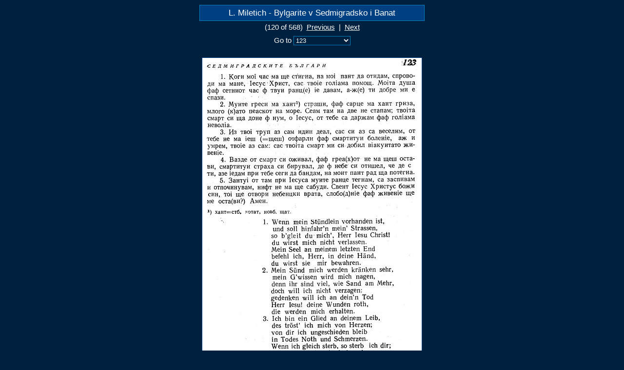

--- FILE ---
content_type: text/html
request_url: http://www.promacedonia.org/lm_bs/gal/123.html
body_size: 3985
content:
<!DOCTYPE html PUBLIC "-//W3C//DTD HTML 4.01 Transitional//EN">
<html>

<!--
Thumbnail created the 12.08.2008 with WebThumb 2005 (Freeware)
Available on http://www.phobosoft.ch
-->

<head>
<meta http-equiv="Content-Type" content="text/html; charset=iso-8859-1">
<title>L. Miletich - Bylgarite v Sedmigradsko i Banat (123.jpg)</title>
<meta name="description" content="L. Miletich - Bylgarite v Sedmigradsko i Banat">
<meta name="robots" content="all">
<meta name="revisit-after" content="1 month">
<meta http-equiv="Content-Language" content="en">
<meta name="generator" content="WebThumb 2005 - http://www.phobosoft.ch">
<meta name="date" content="08 12,2008 15:11:50">
<link href="style.css" rel="stylesheet" type="text/css">
<link rel="next" href="124.html">
<link rel="prefetch" href="124.jpg">
</head>

<body>
<center>
<table class="maxi">
	<tr>
		<td class="titre">
			L. Miletich - Bylgarite v Sedmigradsko i Banat
		</td>
	</tr>
	<tr>
		<td>
			(120 of 568)&nbsp;
			<a href="122.html">Previous</a>
			&nbsp;|&nbsp;
			<a href="124.html">Next</a>
		</td>
	</tr>
	<tr>
		<td>
			<form name="speedgoto" action="">
				Go to <select name="selectlist" onChange="window.location=this.options[this.selectedIndex].value">
					<option value="005.html">005</option>
					<option value="005_sydyrzhanie.html">005 sydyrzhanie</option>
					<option value="006.html">006</option>
					<option value="007.html">007</option>
					<option value="008.html">008</option>
					<option value="009.html">009</option>
					<option value="010.html">010</option>
					<option value="011.html">011</option>
					<option value="012.html">012</option>
					<option value="013.html">013</option>
					<option value="014.html">014</option>
					<option value="015.html">015</option>
					<option value="016.html">016</option>
					<option value="017.html">017</option>
					<option value="018.html">018</option>
					<option value="019.html">019</option>
					<option value="020.html">020</option>
					<option value="021.html">021</option>
					<option value="022.html">022</option>
					<option value="023.html">023</option>
					<option value="024.html">024</option>
					<option value="025.html">025</option>
					<option value="026.html">026</option>
					<option value="027.html">027</option>
					<option value="028.html">028</option>
					<option value="029.html">029</option>
					<option value="030.html">030</option>
					<option value="031.html">031</option>
					<option value="032.html">032</option>
					<option value="033.html">033</option>
					<option value="034.html">034</option>
					<option value="035.html">035</option>
					<option value="036.html">036</option>
					<option value="037.html">037</option>
					<option value="038.html">038</option>
					<option value="039.html">039</option>
					<option value="040.html">040</option>
					<option value="041.html">041</option>
					<option value="042.html">042</option>
					<option value="043.html">043</option>
					<option value="044.html">044</option>
					<option value="045.html">045</option>
					<option value="046.html">046</option>
					<option value="047.html">047</option>
					<option value="048.html">048</option>
					<option value="049.html">049</option>
					<option value="050.html">050</option>
					<option value="051.html">051</option>
					<option value="052.html">052</option>
					<option value="053.html">053</option>
					<option value="054.html">054</option>
					<option value="055.html">055</option>
					<option value="056.html">056</option>
					<option value="057.html">057</option>
					<option value="058.html">058</option>
					<option value="059.html">059</option>
					<option value="060.html">060</option>
					<option value="061.html">061</option>
					<option value="062.html">062</option>
					<option value="063.html">063</option>
					<option value="064.html">064</option>
					<option value="065.html">065</option>
					<option value="066.html">066</option>
					<option value="067.html">067</option>
					<option value="068.html">068</option>
					<option value="069.html">069</option>
					<option value="070.html">070</option>
					<option value="071.html">071</option>
					<option value="072.html">072</option>
					<option value="073.html">073</option>
					<option value="074.html">074</option>
					<option value="075.html">075</option>
					<option value="076.html">076</option>
					<option value="077.html">077</option>
					<option value="078.html">078</option>
					<option value="079.html">079</option>
					<option value="080.html">080</option>
					<option value="081.html">081</option>
					<option value="082.html">082</option>
					<option value="083.html">083</option>
					<option value="084.html">084</option>
					<option value="085.html">085</option>
					<option value="086.html">086</option>
					<option value="087.html">087</option>
					<option value="088.html">088</option>
					<option value="089.html">089</option>
					<option value="090.html">090</option>
					<option value="091.html">091</option>
					<option value="092.html">092</option>
					<option value="093.html">093</option>
					<option value="094.html">094</option>
					<option value="095.html">095</option>
					<option value="096.html">096</option>
					<option value="097.html">097</option>
					<option value="098.html">098</option>
					<option value="099.html">099</option>
					<option value="100.html">100</option>
					<option value="101.html">101</option>
					<option value="102.html">102</option>
					<option value="103.html">103</option>
					<option value="104.html">104</option>
					<option value="105.html">105</option>
					<option value="106.html">106</option>
					<option value="107.html">107</option>
					<option value="108.html">108</option>
					<option value="109.html">109</option>
					<option value="110.html">110</option>
					<option value="111.html">111</option>
					<option value="112.html">112</option>
					<option value="113.html">113</option>
					<option value="114.html">114</option>
					<option value="115.html">115</option>
					<option value="116.html">116</option>
					<option value="117.html">117</option>
					<option value="118.html">118</option>
					<option value="119.html">119</option>
					<option value="120.html">120</option>
					<option value="121.html">121</option>
					<option value="122.html">122</option>
					<option value="123.html" selected>123</option>
					<option value="124.html">124</option>
					<option value="125.html">125</option>
					<option value="126.html">126</option>
					<option value="127.html">127</option>
					<option value="128.html">128</option>
					<option value="129.html">129</option>
					<option value="130.html">130</option>
					<option value="131.html">131</option>
					<option value="132.html">132</option>
					<option value="133.html">133</option>
					<option value="134.html">134</option>
					<option value="135.html">135</option>
					<option value="136.html">136</option>
					<option value="137.html">137</option>
					<option value="138.html">138</option>
					<option value="139.html">139</option>
					<option value="140.html">140</option>
					<option value="141.html">141</option>
					<option value="142.html">142</option>
					<option value="143.html">143</option>
					<option value="144.html">144</option>
					<option value="145.html">145</option>
					<option value="146.html">146</option>
					<option value="147.html">147</option>
					<option value="148.html">148</option>
					<option value="149.html">149</option>
					<option value="150.html">150</option>
					<option value="151.html">151</option>
					<option value="152.html">152</option>
					<option value="153.html">153</option>
					<option value="154.html">154</option>
					<option value="155.html">155</option>
					<option value="156.html">156</option>
					<option value="157.html">157</option>
					<option value="158.html">158</option>
					<option value="159.html">159</option>
					<option value="160.html">160</option>
					<option value="161.html">161</option>
					<option value="162.html">162</option>
					<option value="163.html">163</option>
					<option value="164.html">164</option>
					<option value="165.html">165</option>
					<option value="166.html">166</option>
					<option value="167.html">167</option>
					<option value="168.html">168</option>
					<option value="169.html">169</option>
					<option value="170.html">170</option>
					<option value="171.html">171</option>
					<option value="172.html">172</option>
					<option value="173.html">173</option>
					<option value="174.html">174</option>
					<option value="175.html">175</option>
					<option value="176.html">176</option>
					<option value="177.html">177</option>
					<option value="178.html">178</option>
					<option value="179.html">179</option>
					<option value="180.html">180</option>
					<option value="181.html">181</option>
					<option value="182.html">182</option>
					<option value="183.html">183</option>
					<option value="184.html">184</option>
					<option value="185.html">185</option>
					<option value="186.html">186</option>
					<option value="187.html">187</option>
					<option value="188.html">188</option>
					<option value="189.html">189</option>
					<option value="190.html">190</option>
					<option value="191.html">191</option>
					<option value="192.html">192</option>
					<option value="193.html">193</option>
					<option value="194.html">194</option>
					<option value="195.html">195</option>
					<option value="196.html">196</option>
					<option value="197.html">197</option>
					<option value="198.html">198</option>
					<option value="199.html">199</option>
					<option value="200.html">200</option>
					<option value="201.html">201</option>
					<option value="202.html">202</option>
					<option value="203.html">203</option>
					<option value="204.html">204</option>
					<option value="205.html">205</option>
					<option value="206.html">206</option>
					<option value="207.html">207</option>
					<option value="208.html">208</option>
					<option value="209.html">209</option>
					<option value="210.html">210</option>
					<option value="211.html">211</option>
					<option value="212.html">212</option>
					<option value="213.html">213</option>
					<option value="214.html">214</option>
					<option value="215.html">215</option>
					<option value="216.html">216</option>
					<option value="217.html">217</option>
					<option value="218.html">218</option>
					<option value="219.html">219</option>
					<option value="220.html">220</option>
					<option value="221.html">221</option>
					<option value="222.html">222</option>
					<option value="223.html">223</option>
					<option value="224.html">224</option>
					<option value="225.html">225</option>
					<option value="226.html">226</option>
					<option value="227.html">227</option>
					<option value="228.html">228</option>
					<option value="229.html">229</option>
					<option value="230.html">230</option>
					<option value="231.html">231</option>
					<option value="232.html">232</option>
					<option value="233.html">233</option>
					<option value="234.html">234</option>
					<option value="235.html">235</option>
					<option value="236.html">236</option>
					<option value="237.html">237</option>
					<option value="238.html">238</option>
					<option value="239.html">239</option>
					<option value="240.html">240</option>
					<option value="241.html">241</option>
					<option value="242.html">242</option>
					<option value="243.html">243</option>
					<option value="244.html">244</option>
					<option value="245.html">245</option>
					<option value="246.html">246</option>
					<option value="247.html">247</option>
					<option value="248.html">248</option>
					<option value="249.html">249</option>
					<option value="250.html">250</option>
					<option value="251.html">251</option>
					<option value="252.html">252</option>
					<option value="253.html">253</option>
					<option value="254.html">254</option>
					<option value="255.html">255</option>
					<option value="256.html">256</option>
					<option value="257.html">257</option>
					<option value="258.html">258</option>
					<option value="259.html">259</option>
					<option value="260.html">260</option>
					<option value="261.html">261</option>
					<option value="262.html">262</option>
					<option value="263.html">263</option>
					<option value="264.html">264</option>
					<option value="265.html">265</option>
					<option value="266.html">266</option>
					<option value="267.html">267</option>
					<option value="268.html">268</option>
					<option value="269.html">269</option>
					<option value="270.html">270</option>
					<option value="271.html">271</option>
					<option value="272.html">272</option>
					<option value="273.html">273</option>
					<option value="274.html">274</option>
					<option value="275.html">275</option>
					<option value="276.html">276</option>
					<option value="277.html">277</option>
					<option value="278.html">278</option>
					<option value="279.html">279</option>
					<option value="280.html">280</option>
					<option value="281.html">281</option>
					<option value="282.html">282</option>
					<option value="283.html">283</option>
					<option value="284.html">284</option>
					<option value="285.html">285</option>
					<option value="286.html">286</option>
					<option value="287.html">287</option>
					<option value="288.html">288</option>
					<option value="289.html">289</option>
					<option value="290.html">290</option>
					<option value="291.html">291</option>
					<option value="292.html">292</option>
					<option value="293.html">293</option>
					<option value="294.html">294</option>
					<option value="295.html">295</option>
					<option value="296.html">296</option>
					<option value="297.html">297</option>
					<option value="298.html">298</option>
					<option value="299.html">299</option>
					<option value="300.html">300</option>
					<option value="301.html">301</option>
					<option value="302.html">302</option>
					<option value="303.html">303</option>
					<option value="304.html">304</option>
					<option value="305.html">305</option>
					<option value="306.html">306</option>
					<option value="307.html">307</option>
					<option value="308.html">308</option>
					<option value="309.html">309</option>
					<option value="310.html">310</option>
					<option value="311.html">311</option>
					<option value="312.html">312</option>
					<option value="313.html">313</option>
					<option value="314.html">314</option>
					<option value="315.html">315</option>
					<option value="316.html">316</option>
					<option value="317.html">317</option>
					<option value="318.html">318</option>
					<option value="319.html">319</option>
					<option value="320.html">320</option>
					<option value="321.html">321</option>
					<option value="322.html">322</option>
					<option value="323.html">323</option>
					<option value="324.html">324</option>
					<option value="325.html">325</option>
					<option value="326.html">326</option>
					<option value="327.html">327</option>
					<option value="328.html">328</option>
					<option value="329.html">329</option>
					<option value="330.html">330</option>
					<option value="331.html">331</option>
					<option value="332.html">332</option>
					<option value="333.html">333</option>
					<option value="334.html">334</option>
					<option value="335.html">335</option>
					<option value="336.html">336</option>
					<option value="337.html">337</option>
					<option value="338.html">338</option>
					<option value="339.html">339</option>
					<option value="340.html">340</option>
					<option value="341.html">341</option>
					<option value="342.html">342</option>
					<option value="343.html">343</option>
					<option value="344.html">344</option>
					<option value="345.html">345</option>
					<option value="346.html">346</option>
					<option value="347.html">347</option>
					<option value="348.html">348</option>
					<option value="349.html">349</option>
					<option value="350.html">350</option>
					<option value="351.html">351</option>
					<option value="352.html">352</option>
					<option value="353.html">353</option>
					<option value="354.html">354</option>
					<option value="355.html">355</option>
					<option value="356.html">356</option>
					<option value="357.html">357</option>
					<option value="358.html">358</option>
					<option value="359.html">359</option>
					<option value="360.html">360</option>
					<option value="361.html">361</option>
					<option value="362.html">362</option>
					<option value="363.html">363</option>
					<option value="364.html">364</option>
					<option value="365.html">365</option>
					<option value="366.html">366</option>
					<option value="367.html">367</option>
					<option value="368.html">368</option>
					<option value="369.html">369</option>
					<option value="370.html">370</option>
					<option value="371.html">371</option>
					<option value="372.html">372</option>
					<option value="373.html">373</option>
					<option value="374.html">374</option>
					<option value="375.html">375</option>
					<option value="376.html">376</option>
					<option value="377.html">377</option>
					<option value="378.html">378</option>
					<option value="379.html">379</option>
					<option value="380.html">380</option>
					<option value="381.html">381</option>
					<option value="382.html">382</option>
					<option value="383.html">383</option>
					<option value="384.html">384</option>
					<option value="385.html">385</option>
					<option value="386.html">386</option>
					<option value="387.html">387</option>
					<option value="388.html">388</option>
					<option value="389.html">389</option>
					<option value="390.html">390</option>
					<option value="391.html">391</option>
					<option value="392.html">392</option>
					<option value="393.html">393</option>
					<option value="394.html">394</option>
					<option value="395.html">395</option>
					<option value="396.html">396</option>
					<option value="397.html">397</option>
					<option value="398.html">398</option>
					<option value="399.html">399</option>
					<option value="400.html">400</option>
					<option value="401.html">401</option>
					<option value="402.html">402</option>
					<option value="403.html">403</option>
					<option value="404.html">404</option>
					<option value="405.html">405</option>
					<option value="406.html">406</option>
					<option value="407.html">407</option>
					<option value="408.html">408</option>
					<option value="409.html">409</option>
					<option value="410.html">410</option>
					<option value="411.html">411</option>
					<option value="412.html">412</option>
					<option value="413.html">413</option>
					<option value="414.html">414</option>
					<option value="415.html">415</option>
					<option value="416.html">416</option>
					<option value="417.html">417</option>
					<option value="418.html">418</option>
					<option value="419.html">419</option>
					<option value="420.html">420</option>
					<option value="421.html">421</option>
					<option value="422.html">422</option>
					<option value="423.html">423</option>
					<option value="424.html">424</option>
					<option value="425.html">425</option>
					<option value="426.html">426</option>
					<option value="427.html">427</option>
					<option value="428.html">428</option>
					<option value="429.html">429</option>
					<option value="430.html">430</option>
					<option value="431.html">431</option>
					<option value="432.html">432</option>
					<option value="433.html">433</option>
					<option value="434.html">434</option>
					<option value="435.html">435</option>
					<option value="436.html">436</option>
					<option value="437.html">437</option>
					<option value="438.html">438</option>
					<option value="439.html">439</option>
					<option value="440.html">440</option>
					<option value="441.html">441</option>
					<option value="442.html">442</option>
					<option value="443.html">443</option>
					<option value="444.html">444</option>
					<option value="445.html">445</option>
					<option value="446.html">446</option>
					<option value="447.html">447</option>
					<option value="448.html">448</option>
					<option value="449.html">449</option>
					<option value="450.html">450</option>
					<option value="451.html">451</option>
					<option value="452.html">452</option>
					<option value="453.html">453</option>
					<option value="454.html">454</option>
					<option value="455.html">455</option>
					<option value="456.html">456</option>
					<option value="457.html">457</option>
					<option value="458.html">458</option>
					<option value="459.html">459</option>
					<option value="460.html">460</option>
					<option value="461.html">461</option>
					<option value="462.html">462</option>
					<option value="463.html">463</option>
					<option value="464.html">464</option>
					<option value="465.html">465</option>
					<option value="466.html">466</option>
					<option value="467.html">467</option>
					<option value="468.html">468</option>
					<option value="469.html">469</option>
					<option value="470.html">470</option>
					<option value="471.html">471</option>
					<option value="472.html">472</option>
					<option value="473.html">473</option>
					<option value="474.html">474</option>
					<option value="475.html">475</option>
					<option value="476.html">476</option>
					<option value="477.html">477</option>
					<option value="478.html">478</option>
					<option value="479.html">479</option>
					<option value="480.html">480</option>
					<option value="481.html">481</option>
					<option value="482.html">482</option>
					<option value="483.html">483</option>
					<option value="484.html">484</option>
					<option value="485.html">485</option>
					<option value="486.html">486</option>
					<option value="487.html">487</option>
					<option value="488.html">488</option>
					<option value="489.html">489</option>
					<option value="490.html">490</option>
					<option value="491.html">491</option>
					<option value="492.html">492</option>
					<option value="493.html">493</option>
					<option value="494.html">494</option>
					<option value="495.html">495</option>
					<option value="496.html">496</option>
					<option value="497.html">497</option>
					<option value="498.html">498</option>
					<option value="499.html">499</option>
					<option value="500.html">500</option>
					<option value="501.html">501</option>
					<option value="502.html">502</option>
					<option value="503.html">503</option>
					<option value="504.html">504</option>
					<option value="505.html">505</option>
					<option value="506.html">506</option>
					<option value="507.html">507</option>
					<option value="508.html">508</option>
					<option value="509.html">509</option>
					<option value="510.html">510</option>
					<option value="511.html">511</option>
					<option value="512.html">512</option>
					<option value="513.html">513</option>
					<option value="514.html">514</option>
					<option value="515.html">515</option>
					<option value="516.html">516</option>
					<option value="517.html">517</option>
					<option value="518.html">518</option>
					<option value="519.html">519</option>
					<option value="520.html">520</option>
					<option value="521.html">521</option>
					<option value="522.html">522</option>
					<option value="523.html">523</option>
					<option value="524.html">524</option>
					<option value="525.html">525</option>
					<option value="526.html">526</option>
					<option value="527.html">527</option>
					<option value="528.html">528</option>
					<option value="529.html">529</option>
					<option value="530.html">530</option>
					<option value="531.html">531</option>
					<option value="532.html">532</option>
					<option value="533.html">533</option>
					<option value="534.html">534</option>
					<option value="535.html">535</option>
					<option value="536.html">536</option>
					<option value="537.html">537</option>
					<option value="538.html">538</option>
					<option value="539.html">539</option>
					<option value="540.html">540</option>
					<option value="541.html">541</option>
					<option value="542.html">542</option>
					<option value="543.html">543</option>
					<option value="544.html">544</option>
					<option value="545.html">545</option>
					<option value="546.html">546</option>
					<option value="547.html">547</option>
					<option value="548.html">548</option>
					<option value="549.html">549</option>
					<option value="550.html">550</option>
					<option value="551.html">551</option>
					<option value="552.html">552</option>
					<option value="553.html">553</option>
					<option value="554.html">554</option>
					<option value="555.html">555</option>
					<option value="556.html">556</option>
					<option value="557.html">557</option>
					<option value="558.html">558</option>
					<option value="559.html">559</option>
					<option value="560.html">560</option>
					<option value="561.html">561</option>
					<option value="562.html">562</option>
					<option value="563.html">563</option>
					<option value="564.html">564</option>
					<option value="565.html">565</option>
					<option value="566.html">566</option>
					<option value="567.html">567</option>
					<option value="568.html">568</option>
					<option value="569.html">569</option>
					<option value="570.html">570</option>
					<option value="571.html">571</option>
				</select>
			</form>
		</td>
	</tr>
	<tr>
		<td valign="middle">
			<img class="grande"  src="123.jpg" height="674" width="450" alt="123">
		</td>
	</tr>
</table>
</center>
</body>
<script>'undefined'=== typeof _trfq || (window._trfq = []);'undefined'=== typeof _trfd && (window._trfd=[]),_trfd.push({'tccl.baseHost':'secureserver.net'},{'ap':'cpsh-oh'},{'server':'sxb1plzcpnl505638'},{'dcenter':'sxb1'},{'cp_id':'8103713'},{'cp_cl':'8'}) // Monitoring performance to make your website faster. If you want to opt-out, please contact web hosting support.</script><script src='https://img1.wsimg.com/traffic-assets/js/tccl.min.js'></script></html>


--- FILE ---
content_type: text/css
request_url: http://www.promacedonia.org/lm_bs/gal/style.css
body_size: 477
content:
body {
	background-color: #002040;
	margin-top: 10px;
	margin-left: 10px;
	margin-right: 10px;
	margin-bottom: 10px;
	background-image: none;
	font-family: Arial, Helvetica, Verdana, Univers, Sans-serif;
	font-size: 11pt;
	color: #ffffff;
	text-decoration:none;
	font-style:normal;
	font-weight:normal;
}
img {
	border-style: solid;
}
img.grande {
	border-width: 1px;
	border-style: solid;
	border-color: #004080;
}
img.mosaic {
	border-width: 0px;
}
a:link {
	color: #ffffff;
	text-decoration:underline;
}
a:visited {
	color: #ffffff;
	text-decoration:underline;
}
a:hover {
	color: #ffffff;
	text-decoration:underline;
}
a:active {
	color: #ffffff;
	text-decoration:underline;
}
input, textarea {
	background: #002040;
	color: #ffffff;
}
table {
	border: 0 none inherit;
	border-spacing: 5px;
}
table.maxi {
	height: 100%;
	border-spacing: 0px;
}
table.mosaic {
	border-spacing: 0px;
}
td {
	padding: 5px;
	font-size: 11pt;
	color: #ffffff;
	text-align: center;
	vertical-align: middle;
}
td.titre {
	padding: 5px;
	font-size: 13pt;
	background-color: #004080;
	color: #ffffff;
	text-align: center;
	vertical-align: middle;
	border-style: solid;
	border-width: 1px;
	border-color: #0080c0;
}
td.navigation {
	padding: 5px;
	font-size: 11pt;
	background-color: #004080;
	color: #ffffff;
	text-align: center;
	vertical-align: middle;
	border-style: solid;
	border-width: 1px;
	border-color: #0080c0;
}
td.mini {
	padding: 5px;
	font-size: 8pt;
	color: #ffffff;
	text-align: center;
	vertical-align: top;
}
td.minicenter {
	padding: 5px;
	font-size: 8pt;
	color: #ffffff;
	text-align: center;
	vertical-align: middle;
}
td.mosaic {
	padding: 0px;
}
select {
	background-color: #002040;
	color: #ffffff;
	border-width: 1px;
	border-style: solid;
	border-color: #0080c0;
}
